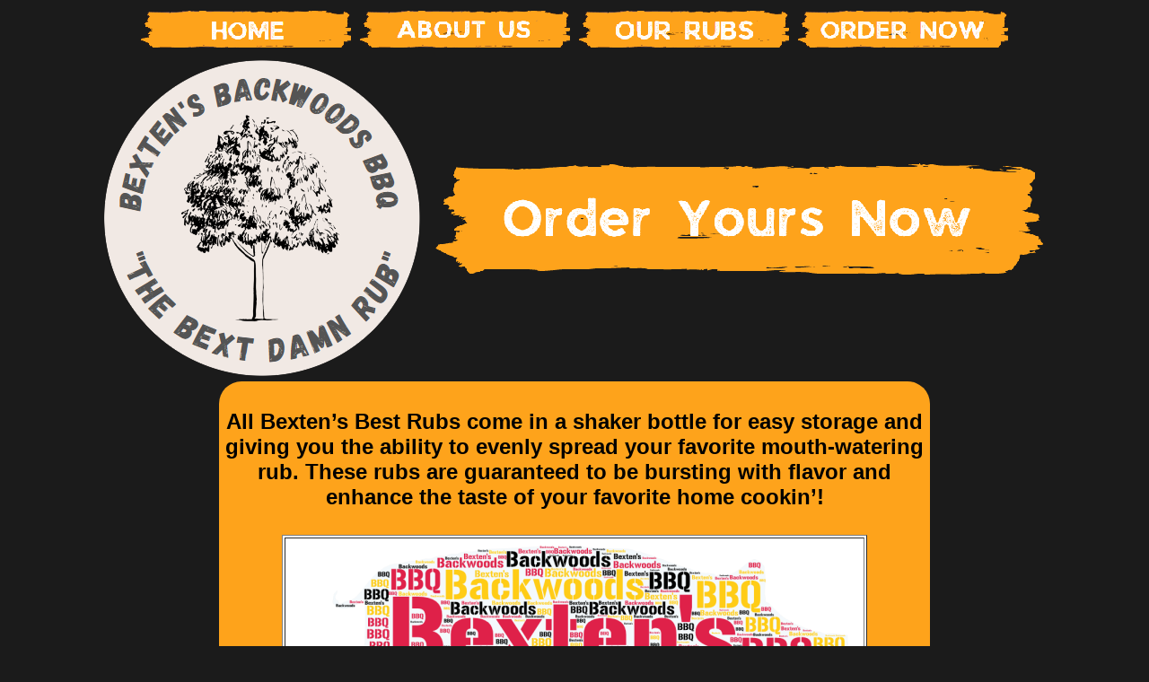

--- FILE ---
content_type: text/html; charset=utf-8
request_url: https://bextensbackwoodsbbq.com/order.aspx?o=QeYWJRbUK
body_size: 39990
content:

<!DOCTYPE html PUBLIC "-//W3C//DTD XHTML 1.0 Transitional//EN" "http://www.w3.org/TR/xhtml1/DTD/xhtml1-transitional.dtd">

<html style="height: 100%;" xmlns="http://www.w3.org/1999/xhtml" >
<head>
    <title>Homemade rub for ribs from Bexten's Backwoods BBQ</title>
    <link rel="shortcut icon" href="../images/IzNatsDyo.ico" />
    <link rel="stylesheet" type="text/css" media="screen" href="./css/style.css" />
    <meta name="description" content="The best BBQ rubs on the market. If you want to take your BBQ to the next level check out these the rubs Bexten&#039;s Best Backwoods BBQ." />
    <meta name="keywords" content="bar-b-que, bbq, bbq rubs, rubs, seasonings, spices, bbq seasonings, bbq spices, bbq supplies, bbq sauces, sauces, recipes" />
    <meta name="ROBOTS" content="ALL" />
    <meta name="revisit-after" content="14 days" />
    <meta property="og:image" content="http://bextensbackwoodsbbq.com/images/og_logo.png" />
</head>
<body bgcolor="#1B1B1B">
    <form name="frm" method="post" action="./order.aspx?o=QeYWJRbUK" id="frm">
<div>
<input type="hidden" name="__VIEWSTATE" id="__VIEWSTATE" value="/[base64]/SNHICg==" />
</div>

<div>

	<input type="hidden" name="__VIEWSTATEGENERATOR" id="__VIEWSTATEGENERATOR" value="D58C601F" />
	<input type="hidden" name="__EVENTVALIDATION" id="__EVENTVALIDATION" value="/wEdAJAB1Zy8mVYOTqaQYxBCJjzGUiVRIwGe+qat4XFBbrCHrzGoEEq3kQ+4rRysu+mpt4lNAsGXk8mdd+m8XIEh+utBHAOdh16Yo0Klhz2sEy/WsrEFB0L12Beed2BsX9+iHfM6jUzRAQhL3yltSqNJqBL3HrV3UiuFomdA69yOSU2TOrqYJUKmENt3kPs6lGf5iJv/fjeXzY3e/H2U5DgUZjf2X5lRsoLYpQeZM9ExKmAN2hVSWb0FEfkHTR5C7zXXTzEi655WNNfNYZrxAkxxUEeMkho0KNpbWMJ+0uMPlUCD3yUMqcKZJLimEIfuQYaRU3eZ9YL5BMLj5cMEbg3MjZ0pRRkk4LwQi9rj7EEhAHYJpTOul5hOGeIDD5Qjc/kpM9ITy+Mma3uwY3oq9ADOSrra9jtivJGyPNdn/Sbzf35nL3cqj9NKOqnbyyjhdduMwMz76qxtZl8zJwlb8QxErR6ddwPbBuJTFRUOfVWhj148y0hOlZVT55zO+SMfFkPKd1S4xr+Ox4+I7Y1+lQ5Bm8J5vbcNZU0/0oseopNijfcU6TXWjYKQvvR9ClD5sMmqLUYlcrDgqUmAu7KkV6NTTEX5nmoDdpGx3NY5RlqpeJONGBvKWenQPMVFTmlMRGofsxaXAU22tOeLdM8/6Mf7fZVfpclhpuvQ6W2Sojj4p+a/AEA+Ab+mZHo2GVVX+39xIxvk/WQQKDXC8Xrj9XO+cPmQMLD7ARoNwB86YQWfw0HTZKjmmCSjh4YRgq9nutUOrzqiIZW3wjdhFtVjOqJ1/fARMfBtC+3qWISaiKhj7mVTKq/sVdIw/pLKB780XNEvIvEAUz+Z9MMiVf2oGZmthnbeGjquH2SAC5pR/ECaM7JUOdl3BxI2d37H0ld/hUtQ+I+7Zy80WQ62gj1dp+sCl1t3/H7pEm73ZmLNkW+5/JUHBvrRuVj7o6aMhH9N+fJKuKD8J1Mog4hYxH4whco5o0HjZ4j+BTlabJLnWtzpZ+/C1eCME3jouBx1zr9A1CST2Q5CuN7gOp4mu8K7WJtMaGbmpcMRZcVsyEtYetihRZzv2OaCwGJKUVMzvb6XFctf8xxXrGL8YdLaWXqvNW+FsCME/R47CIlo1aZt2TWzaYOkXgtpf+WRzJpcQcbtnnOFV9I2xxwH0OPaIQ0AkfGUJeU34GxmN2SFvV8FaCzesAGwLRjX1GG6lNLSUsxZsvogOYYpKpra8DyWpblfkuT2aAF3O1dq92DLvYDIY1Zfk05kchTKny+AbV6Rmpy91reC7TIApfxqj/0O/o2ybgHpoA/cyL7T9VF51q7wDL9/YKpu169fE7wn8eMOxVoQAuDiK6Cu81Z6J0ziBBNE4dsofufCcZ6h+4Bj6Hn+isweG4PWHfAboBvjiVeu5IRccei07Ekk+MUK9WeJFb4MthOqv7HJsjnPV2kKRc5ypvXLCvBz3oJEboxRCjw5y3X8f633KMQF1iJBAP+i/zOU/E66PFaUzVWUQCOw7hROETPdDc/Ah44/NDBS9OuPBywCdDZWwcYnlS/CLERaXlmZXdbCSwdMV2U2qXT0iPDAqGQr9aNgbHYcJRyotiBbTgNHcPEn7DaJRUOfhpD8h4HrrbIyUPGwQ5fWR+rFmnErOmJtLXtD5pHWc7ON6wjlpQtPMdQq6eJeBnbT3lAi8uzdKRA2HZ0FU7KW9+E5ROzHeJAWDMci/cCkRPVQIs5sXEagBrsQGeIegAp9v27AcIluhq37nDjW8gCXyiXqyPr1xa4JJ0U6wcKchWctUFe3nJnEJR675hT6Ag7pCMcwtf9noIqvbWBObyxkFb0sL6XCG+w/NqPe+Vxo3Gg20Xndw99Qwu+V+GFrW8B9h3tJFpH4QmagqI8IJp0Tlp/2t0n10JCvqYj/Mqfqmc8wIcQSVOJInA7R+VOx+7yrCGURYJrhVW3cA5+CzeEoF8ucgGnF9/rMqRUZeRMdTqS+6uJdO0BE/BrBpHH0BfY3c7Nrds392WiNVP08rzag1uqjsiPafYK2PBWr5Bzq3nASuqmhIjRjeO/NMooSHnJhD/agLF+HmG1wVs168/YbR9Kw29wofnVXvGayLo3pSvbrwpBEaY4D+aKDVqxYe3UChlpy5HLkF6Ky/p185/x4fyS0WehvYv5yV4bBJtJNpDNhyxGUNXXnoGj+pUTpFjBEKglIE6nNYufnwzY+MzBP81kz6HO915wiCrwuhX/vCGFXxcky27+RuiUugevaNauG2Zyaiss7ZIPaajwHwHHzcmekml7xR410e+KPilusjx1CZjKn835js8gEThcZcqMe1GCQvdF0XuvkK7RD57DnsZy8ChZur6Z48AhDhATCfipyXZCAA1T0Dm+VM4J/h225NVtRgf8la6/Rj4u+GNuzpD+DAqQLbzsy6Ga6RmDRHQBcaglKgDslybkqW/dZ4SEnE6GOuSHNMgqLmnEudBsmkJBzpVSpwtt3hoPphpPaRIhEEXS6HXLezfmVqblSRPIgChha05kyRSIvXphDVsXM+PjM9KhYR5Ozh47sCZuhiWMyvcyWb81UUGxCAlTuudAgHZlyaojWHRKI+0DZnAi7xeG0dQ3e69Dn+OpW3sFv6j9bwhbyQmZ27e8/f+EORO7qGQJMAaAKcGt8xHgC56spydUlR13+Vu8znHNumQqq6EqZ+pKha5mD1Isuow7dAW1w2BQx2vKp3xqJcCztgJdNkTx2qHjaNBpV1va0QP5N5r/pLsCpPwmFYIMzWPAo9AEjG4TGpAZ25YCuQcScv4QFRPsH8JppCWDfozKHOw+D0eeQvGxTASp3ACJweqgrYXhGwsKJQ3+DXQgcxk8GH0zWQPAUgeLEYpYGhX7AYQCTF8Taf0QYFXO/pVTkajsmBW4vzZCQE+gYw1cYSxiT7Ld7qgbwHlsqYV6cbSuWI1F+T4NQoAeqZLeB8aUUguq3n+x9WxAYkV6Vle4AD/9gtEgV4ux8zWfMoZdz8qoCDD28/YA5+iaSTgNp0uSrR5dICYlkHjH/Z73RgYzKESP7Sqy0bjYWHIPPzm1In248L1ziBC7wsXfeiOuCMvJuRT0FZvMY761L6pM4D0LpnLD1H7D8ZzY=" />
</div>
    <table style="height: 100%; border-radius:25px;" width="75%" align="center" border="0" cellspacing="0" cellpadding="0">
    <tr><td valign="top" align="center">
        <!-- MENU -->
        <table width="100%" border="0" cellspacing="0" cellpadding="0">
            <tr>
                <td align="right">
                    <span id="Span1">
<table id="footer" style="border-radius:25px;" align="center" valign="bottom" border="0" cellpadding="1" cellspacing="1" width="100%">
	<tr style="height:10px">
		<td align="center" valign="middle">
            <a href="./index.aspx?o=QeYWJRbUK"><img src="./images/btnHome.png" alt="Home" /></a>&nbsp;
            <a href="./about.aspx?o=QeYWJRbUK"><img src="./images/btnAbout.png" alt="About Us" /></a>&nbsp;
            <a href="./rubs.aspx?o=QeYWJRbUK"><img src="./images/btnRubs.png" alt="Our Rubs" /></a>&nbsp;
            <a href="./order.aspx?o=QeYWJRbUK"><img src="./images/btnOrder.png" alt="Order Rubs" /></a>
		</td>
	</tr>
</table></span>
                </td>
            </tr>
        </table>
        <!-- HEADER -->
        <table border="0" cellspacing="0" cellpadding="0" style="width: 75%">
	        <tr>
		        <td align="right">
			        <img src="./images/oak_logo_transparent.png" alt ="" />
		        </td>
                <td align="left">
                    <img src="./images/hdrOrder.png" alt ="" />
                </td>
	        </tr>
        </table>
        <!-- BODY -->
        <table width="75%" style="border-radius:25px;background-color:#FEA31B;" align="center" border="0">
            <tr>
                <td class="table_font_rough_dark" align="center" colspan="2">
                    <br />
                    All Bexten’s Best Rubs come in a shaker bottle for easy storage and giving you the ability to evenly spread your favorite 
                    mouth-watering rub. These rubs are guaranteed to be bursting with flavor and enhance the taste of your favorite home cookin’!<br />
                    <br />
                    <table border="1" bgcolor="FFFFFF"><tr><td><img src="./images/brandpig01.png" alt="" /></td></tr></table>
                    <br />
                    Our rubs can also be mixed with sour cream for a baked potato bar or cream cheese for a dip. 
                    They are also delicious sprinkled over vegetables. The possibilities are endless!<br />&nbsp;
                </td>
            </tr>
        </table>
        <table width="75%" style="background-color:#1B1B1B;" align="center" border="0">
            <tr>
                <td bgcolor="#1B1B1B" class="table_font_rough" align="center">
                    <h2>Holy Dill</h2>
                    This Bexten’s Best rub delivers that crave-worthy dill pickle tang in every bite. The unmistakable punch 
                    of dill and vinegar blends beautifully with layers of garlic, onion, and parsley to create a bold, mouthwatering 
                    balance. A hint of sweetness rounds out the flavor, giving it that signature briny twist that keeps you coming 
                    back for more. Perfect on chicken, pork, or even fries, this rub adds a zesty kick that’s both refreshing and 
                    unforgettable. <br />
                    <br />
                    Once you try it, you’ll see why it’s kind of a big dill.<br />
                    <br />
                    (Click image to enlarge)<br />
                    <table width="650" bordercolor="#8DA096" cellspacing="0" border="0">
                        <tr bgcolor="#F3F3F3" >
                            <td rowspan="2">
                                <img src="./images/product/lblHolyDill.png" height="320px" width="203px" onclick="javascript:viewWidePhoto('product','popHolyDill.png','1100','550');" alt="" />
                            </td>
                            <td style="color:#000000">
                                <br />
                                Holy Dill<br />
                                12 oz. Shaker Bottle - $12.99<br />
                            </td>
                            <td style="color:#000000">
                                <select name="tHDQty" id="tHDQty">
	<option value="1">1</option>
	<option value="2">2</option>
	<option value="3">3</option>
	<option value="4">4</option>
	<option value="5">5</option>
	<option value="6">6</option>
	<option value="7">7</option>
	<option value="8">8</option>
	<option value="9">9</option>
	<option value="10">10</option>

</select><br />
                                <input type="image" name="btnHDShaker" id="btnHDShaker" src="images/add-to-cart-green2.png" style="border-width:0px;" />
                                
                            </td>
                        </tr>
                        <tr bgcolor="#F3F3F3" >
                            <td style="color:#000000">
                                &nbsp;
                                <!-- <br />
                                Bulk Bag (huge savings)<br />
                                2.5 lb. / $33.59<br /> -->
                            </td>
                            <td style="color:#000000">
                                &nbsp;<!--
                                <br />
                                <input type="image" name="btnHDBulk" id="btnHDBulk" src="images/add-to-cart-green2.png" style="border-width:0px;" />
                                
                                -->
                            </td>
                        </tr>
                    </table>
                    <br />
                    <hr width="500px" color="#DF2149" />
                    <h2>Peppered Honey Pineapple</h2>
                    This Bexten's Best rub has a very unique and mind-blowing tropical flavor. Key ingredients give it a very distinguished 
                    pineapple flavor that is infused with subtle hints of honey, garlic, onion and brown sugar. The boldness of the black 
                    pepper stands out and pairs well with the clean fresh taste of pineapple. On the tail end you will notice a mild taste 
                    of jalapeno that will settle on your taste buds very nicely. The combination of the three key ingredients, paired with 
                    the others, create a tropical flair that ends with a slightly bold twist. All in all, this rub has a very complex taste 
                    that you’re sure to fall in love with!<br />
                    <br />
                    (Click image to enlarge)<br />
                    <table width="650" bordercolor="#8DA096" cellspacing="0" border="0">
                        <tr bgcolor="#F3F3F3" >
                            <td rowspan="2">
                                <img src="./images/product/lblPepperedHoneyPineapple.png" height="320px" width="203px" onclick="javascript:viewWidePhoto('product','popPepperedHoneyPineapple.png','1100','550');" alt="" />
                            </td>
                            <td style="color:#000000">
                                <br />
                                Peppered Honey Pineapple<br />
                                10 oz. Shaker Bottle - $13.50<br />
                            </td>
                            <td style="color:#000000">
                                <select name="tPHPQty" id="tPHPQty">
	<option value="1">1</option>
	<option value="2">2</option>
	<option value="3">3</option>
	<option value="4">4</option>
	<option value="5">5</option>
	<option value="6">6</option>
	<option value="7">7</option>
	<option value="8">8</option>
	<option value="9">9</option>
	<option value="10">10</option>

</select><br />
                                <input type="image" name="btnPHPShaker" id="btnPHPShaker" src="images/add-to-cart-green2.png" style="border-width:0px;" />
                                
                            </td>
                        </tr>
                        <tr bgcolor="#F3F3F3" >
                            <td style="color:#000000">
                                &nbsp;
                                <!-- <br />
                                Bulk Bag (huge savings)<br />
                                2.5 lb. / $33.59<br /> -->
                            </td>
                            <td style="color:#000000">
                                &nbsp;<!--
                                <br />
                                <input type="image" name="btnPHPBulk" id="btnPHPBulk" src="images/add-to-cart-green2.png" style="border-width:0px;" />
                                
                                -->
                            </td>
                        </tr>
                    </table>
                    <br />
                    <hr width="500px" color="#DF2149" />
                    <h2>Prime Rib & Steak</h2>
                    This Bexten's Best rub has a very unique and mind-blowing flavor. Key ingredients give it a distinguished, but 
                    subtle sweetness, infused with pleasurable amounts of salt and pepper. You will also notice hints of garlic, pecan, 
                    onion, Worcestershire and horseradish. The playground of spices also offer a touch of gentle heat paired with a 
                    perfect blend of rosemary and oregano.<br />
                    <br />
                    (Click image to enlarge)<br />
                    <table width="650" bordercolor="#8DA096" cellspacing="0" border="0">
                        <tr bgcolor="#F3F3F3" >
                            <td rowspan="2">
                                <img src="./images/product/lblPrimeRib.png" height="320px" width="203px" onclick="javascript:viewWidePhoto('product','popPrimeRib.png','1100','550');" alt="" />
                            </td>
                            <td style="color:#000000">
                                <br />
                                Prime Rib & Steak<br />
                                10 oz. Shaker Bottle - $14.50<br />
                            </td>
                            <td style="color:#000000">
                                <select name="tPRQty" id="tPRQty">
	<option value="1">1</option>
	<option value="2">2</option>
	<option value="3">3</option>
	<option value="4">4</option>
	<option value="5">5</option>
	<option value="6">6</option>
	<option value="7">7</option>
	<option value="8">8</option>
	<option value="9">9</option>
	<option value="10">10</option>

</select><br />
                                <input type="image" name="btnPRShaker" id="btnPRShaker" src="images/add-to-cart-green2.png" style="border-width:0px;" />
                                
                            </td>
                        </tr>
                        <tr bgcolor="#F3F3F3" >
                            <td style="color:#000000">
                                <br />
                                Bulk Bag (huge savings)<br />
                                2.5 lb. / $33.59<br />
                            </td>
                            <td style="color:#000000">
                                <select name="tPRBulkQty" id="tPRBulkQty">
	<option value="1">1</option>
	<option value="2">2</option>
	<option value="3">3</option>
	<option value="4">4</option>
	<option value="5">5</option>

</select><br />
                                <input type="image" name="btnPRBulk" id="btnPRBulk" src="images/add-to-cart-green2.png" style="border-width:0px;" />
                                
                            </td>
                        </tr>
                    </table>
                    <br />
                    <hr width="500px" color="#DF2149" />
                    <h2>Cowboy Coffee Blend</h2>
                    This Bexten's Best rub has a deep roasted coffee flavor with a little bit of cowboy kick! The secondary 
                    flavor is made up of the perfect blend of salt and pepper. You will notice hints of garlic, onion, celery, 
                    and Worcestershire. The flavor profile of this rub is most definitely bold. Key ingredients in this rub 
                    also give it a savory taste that you're sure to fall in love with. So, cowboy up and enjoy the rich bold 
                    flavor. Yeehaw! <br />
                    <font color="red">(Contains: tree nut - pecan)</font><br />
                    <br />
                    (Click image to enlarge)<br />
                    <table width="650" bordercolor="#8DA096" cellspacing="0" border="0">
                        <tr bgcolor="#F3F3F3" >
                            <td rowspan="2">
                                <img src="./images/product/lblCowboyCoffee.png" height="320px" width="203px" onclick="javascript:viewWidePhoto('product','popCowboyCoffee.png','1100','550');" alt="" />
                            </td>
                            <td style="color:#000000">
                                <br />
                                Cowboy Coffee<br />
                                10 oz. Shaker Bottle - $14.99<br />
                            </td>
                            <td style="color:#000000">
                                <select name="tCCQty" id="tCCQty">
	<option value="1">1</option>
	<option value="2">2</option>
	<option value="3">3</option>
	<option value="4">4</option>
	<option value="5">5</option>
	<option value="6">6</option>
	<option value="7">7</option>
	<option value="8">8</option>
	<option value="9">9</option>
	<option value="10">10</option>

</select><br />
                                <input type="image" name="btnCCShaker" id="btnCCShaker" src="images/add-to-cart-green2.png" style="border-width:0px;" />
                                
                            </td>
                        </tr>
                        <tr bgcolor="#F3F3F3" >
                            <td style="color:#000000">
                                <br />
                                Bulk Bag (huge savings)<br />
                                2.5 lb. / $34.95<br />
                            </td>
                            <td style="color:#000000">
                                <select name="tCCBulkQty" id="tCCBulkQty">
	<option value="1">1</option>
	<option value="2">2</option>
	<option value="3">3</option>
	<option value="4">4</option>
	<option value="5">5</option>

</select><br />
                                <input type="image" name="btnCCBulk" id="btnCCBulk" src="images/add-to-cart-green2.png" style="border-width:0px;" />
                                
                            </td>
                        </tr>
                    </table>
                    <br />
                    <hr width="500px" color="#DF2149" />
                    <h2>Competition Beef Blend</h2>
                    This Bexten's Best rub aka "Bad Ass Beef Blanket" adds mind-blowing flavor to all your beef. 
                    It can also be used to enhance the flavor of wild game, lamb, chicken, pork, seafood, and 
                    much more. Special ingredients give this rub a charcoal grilled flavor. Infused with hints 
                    of hickory, garlic, onion, soy sauce, and Worcestershire. All topped off with a perfect blend 
                    of salt and black pepper. The saltiness of this rub stands out in a bold way without interfering 
                    with the subtleness of the other mouthwatering ingredients. This flavor is powerful and unique 
                    in it's own way.  You'll find yourself craving the "fresh off the grill" flavor of this one! <br />
                    <font color="red">(Contains: Wheat, Soy)</font><br />
                    <br />
                    (Click image to enlarge)<br />
                    <table width="650" bordercolor="#8DA096" cellspacing="0" border="0">
                        <tr bgcolor="#F3F3F3">
                            <td rowspan="2">
                                <img src="./images/product/lblCompetitionBeef.png" height="320px" width="203" onclick="javascript:viewWidePhoto('product','popCompetitionBeef.png','1100','550');" alt="" />
                            </td>
                            <td style="color:#000000">
                                <br />
                                Competition Beef Blend<br />
                                12.5 oz. Shaker Bottle - $12.95<br />
                            </td>
                            <td style="color:#000000">
                                <select name="tBBQty" id="tBBQty">
	<option value="1">1</option>
	<option value="2">2</option>
	<option value="3">3</option>
	<option value="4">4</option>
	<option value="5">5</option>
	<option value="6">6</option>
	<option value="7">7</option>
	<option value="8">8</option>
	<option value="9">9</option>
	<option value="10">10</option>

</select><br />
                                <input type="image" name="btnBBShaker" id="btnBBShaker" src="images/add-to-cart-green2.png" style="border-width:0px;" />
                                
                            </td>
                        </tr>
                        <tr bgcolor="#F3F3F3" >
                            <td style="color:#000000">
                                <br />
                                Bulk Bag (huge savings)<br />
                                2.5 lb. / $28.00<br />
                            </td>
                            <td style="color:#000000">
                                <select name="tBBbulkQty" id="tBBbulkQty">
	<option value="1">1</option>
	<option value="2">2</option>
	<option value="3">3</option>
	<option value="4">4</option>
	<option value="5">5</option>

</select><br />
                                <input type="image" name="btnBBBulk" id="btnBBBulk" src="images/add-to-cart-green2.png" style="border-width:0px;" />
                                
                            </td>
                        </tr>
                    </table>
                    <br />
                    <hr width="500px" color="#DF2149" />
                    <h2>Mango Peach Habanero Blend</h2>
                    This Bexten's Best rub has a very unique and mind-blowing flavor. Special ingredients give it a 
                    tropical sweet-hot flavor infused with hints of peach, mango, garlic, cumin, nutmeg, and habanero. 
                    This rub is hot, but the heat does not overpower the richness and depth of other flavors. You will 
                    notice the heat after the tropical flavors settle on your taste buds. The slow burn from the habanero 
                    will get hotter and hotter. The citrus-like taste of this rub blends well with other key ingredients 
                    to create a tropical flair that ends with a bold twist.<br />
                    <br />
                    (Click image to enlarge)<br />
                    <table width="650" bordercolor="#8DA096" cellspacing="0" border="0">
                        <tr bgcolor="#F3F3F3">
                            <td rowspan="2">
                                <img src="./images/product/lblMangoPeach.png" height="320px" width="203px" onclick="javascript:viewWidePhoto('product','popMangoPeach.png','1100','550');" alt="" />
                            </td>
                            <td style="color:#000000">
                                <br />
                                Mango Peach Habanero<br />
                                12 oz. Shaker Bottle - $14.99<br />
                            </td>
                            <td style="color:#000000">
                                <select name="tMPQty" id="tMPQty">
	<option value="1">1</option>
	<option value="2">2</option>
	<option value="3">3</option>
	<option value="4">4</option>
	<option value="5">5</option>
	<option value="6">6</option>
	<option value="7">7</option>
	<option value="8">8</option>
	<option value="9">9</option>
	<option value="10">10</option>

</select><br />
                                <input type="image" name="btnMPShaker" id="btnMPShaker" src="images/add-to-cart-green2.png" style="border-width:0px;" />
                                
                            </td>
                        </tr>
                        <tr bgcolor="#F3F3F3" >
                            <td style="color:#000000">
                                <br />
                                Bulk Bag (huge savings)<br />
                                2.5 lb. / $34.95<br />
                            </td>
                            <td style="color:#000000">
                                <select name="tMPBulkQty" id="tMPBulkQty">
	<option value="1">1</option>
	<option value="2">2</option>
	<option value="3">3</option>
	<option value="4">4</option>
	<option value="5">5</option>

</select><br />
                                <input type="image" name="btnMPBulk" id="btnMPBulk" src="images/add-to-cart-green2.png" style="border-width:0px;" />
                                
                            </td>
                        </tr>
                    </table>
                    <br />
                    <hr width="500px" color="#DF2149" />
                    <h2>Signature Blend</h2>
                    This Bexten's Best rub is a combination of all our seasonings with other special ingredients 
                    added to give it a very unique flavor profile. Key ingredients give it a salty sweetness by 
                    combining the perfect amount of salt, brown sugar, and honey. You will also notice hints of 
                    black pepper, garlic, onion, and Worcestershire. Just as your taste buds are exploding with 
                    the more defined flavors you will notice a little bit of heat and subtle hints of pecan, peach, 
                    horseradish, mango, and natural hickory smoke flavor. All these key ingredients pair very well 
                    together and create a complex flavor profile you will fall in love with!<br />
                    <font color="red">(Contains: tree nut - pecan)</font><br />
                    <br />
                    (Click image to enlarge)<br />
                    <table width="650" bordercolor="#8DA096" cellspacing="0" border="0">
                        <tr bgcolor="#F3F3F3">
                            <td rowspan="2">
                                <img src="./images/product/lblSignatureBlend.png" height="320px" width="203px" onclick="javascript:viewWidePhoto('product','popSignatureBlend.png','1100','550');" alt="" />
                            </td>
                            <td style="color:#000000">
                                <br />
                                Signature Blend<br />
                                12 oz. Shaker Bottle - $13.50<br />
                            </td>
                            <td style="color:#000000">
                                <select name="tSBQty" id="tSBQty">
	<option value="1">1</option>
	<option value="2">2</option>
	<option value="3">3</option>
	<option value="4">4</option>
	<option value="5">5</option>
	<option value="6">6</option>
	<option value="7">7</option>
	<option value="8">8</option>
	<option value="9">9</option>
	<option value="10">10</option>

</select><br />
                                <input type="image" name="btnSBShaker" id="btnSBShaker" src="images/add-to-cart-green2.png" style="border-width:0px;" />
                                
                            </td>
                        </tr>
                        <tr bgcolor="#F3F3F3" >
                            <td style="color:#000000">
                                <br />
                                Bulk Bag (huge savings)<br />
                                2.5 lb. / $29.00<br />
                            </td>
                            <td style="color:#000000">
                                <select name="tSBBulkQty" id="tSBBulkQty">
	<option value="1">1</option>
	<option value="2">2</option>
	<option value="3">3</option>
	<option value="4">4</option>
	<option value="5">5</option>

</select><br />
                                <input type="image" name="btnSBBulk" id="btnSBBulk" src="images/add-to-cart-green2.png" style="border-width:0px;" />
                                
                            </td>
                        </tr>
                    </table>
                    <br />

                    <hr width="500px" color="#DF2149" />
                    <h2 id="cp">Chicken & Pork</h2>
                    This Bexten's Best rub has a very unique and mind-blowing flavor! Key ingredients give it a distinguished sweetness infused 
                    with subtle hints of honey, garlic, cinnamon, and ginger. The playground of spices also offer a touch of gentle heat. The 
                    flavor is powerful, but yet very delicate and engaging to the palate. The herbs and spices blend well together to make for 
                    a very complex taste.<br />
                    <br />
                    (Click image to enlarge)<br />
                    <table width="650" bordercolor="#8DA096" cellspacing="0" border="0">
                        <tr bgcolor="#F3F3F3">
                            <td rowspan="2">
                                <img src="./images/product/lblChickenPork.png" height="320px" width="203px" onclick="javascript:viewWidePhoto('product','popChickenPork.png','1100','550');" alt="" />
                            </td>
                            <td style="color:#000000">
                                <br />
                                Chicken & Pork<br />
                                12 oz. Shaker Bottle - $12.45<br />
                            </td>
                            <td style="color:#000000">
                                <select name="tCPQty" id="tCPQty">
	<option value="1">1</option>
	<option value="2">2</option>
	<option value="3">3</option>
	<option value="4">4</option>
	<option value="5">5</option>
	<option value="6">6</option>
	<option value="7">7</option>
	<option value="8">8</option>
	<option value="9">9</option>
	<option value="10">10</option>

</select><br />
                                <input type="image" name="btnCPShaker" id="btnCPShaker" src="images/add-to-cart-green2.png" style="border-width:0px;" />
                                
                            </td>
                        </tr>
                        <tr bgcolor="#F3F3F3" >
                            <td style="color:#000000">
                                <br />
                                Bulk Bag (huge savings)<br />
                                2.5 lb. / $28.00<br />
                            </td>
                            <td style="color:#000000">
                                <select name="tCPBulkQty" id="tCPBulkQty">
	<option value="1">1</option>
	<option value="2">2</option>
	<option value="3">3</option>
	<option value="4">4</option>
	<option value="5">5</option>

</select><br />
                                <input type="image" name="btnCPBulk" id="btnCPBulk" src="images/add-to-cart-green2.png" style="border-width:0px;" />
                                
                            </td>
                        </tr>
                    </table>
                    <br />

                    <hr width="500px" color="#DF2149" />
                    <h2 id="hg">Hickory Smoked Honey Garlic</h2>
                    This Bexten's Best rub has a very unique and mind-blowing flavor. Special ingredients give it a distinguished sweetness of 
                    brown sugar blended with honey and the perfect amount of salt to give it a sweet and salty flavor that your palette will 
                    fall in love with. Just as your taste buds are exploding with all the natural sweetness you will notice a pleasant infusion 
                    of garlic and subtle hints of onion, soy, and natural hickory smoke flavor. All the key ingredients blend very well together 
                    to create a very complex taste.<br />
                    <br />
                    (Click image to enlarge)<br />
                    <table width="650" bordercolor="#8DA096" cellspacing="0" border="0">
                        <tr bgcolor="#F3F3F3">
                            <td rowspan="2">
                                <img src="./images/product/lblHickorySmokedHoneyGarlic.png" height="320px" width="203px" onclick="javascript:viewWidePhoto('product','popHickorySmokedHoneyGarlic.png','1100','550');" alt="" />
                            </td>
                            <td style="color:#000000">
                                <br />
                                Hickory Smoked Honey Garlic<br />
                                12 oz. Shaker Bottle - $13.95<br />
                            </td>
                            <td style="color:#000000">
                                <select name="tHGQty" id="tHGQty">
	<option value="1">1</option>
	<option value="2">2</option>
	<option value="3">3</option>
	<option value="4">4</option>
	<option value="5">5</option>
	<option value="6">6</option>
	<option value="7">7</option>
	<option value="8">8</option>
	<option value="9">9</option>
	<option value="10">10</option>

</select><br />
                                <input type="image" name="btnHGShaker" id="btnHGShaker" src="images/add-to-cart-green2.png" style="border-width:0px;" />
                                
                            </td>
                        </tr>
                        <tr bgcolor="#F3F3F3" >
                            <td style="color:#000000">
                                <br />
                                Bulk Bag (huge savings)<br />
                                2.5 lb. / $28.00<br />
                            </td>
                            <td style="color:#000000">
                                <select name="tHGBulkQty" id="tHGBulkQty">
	<option value="1">1</option>
	<option value="2">2</option>
	<option value="3">3</option>
	<option value="4">4</option>
	<option value="5">5</option>

</select><br />
                                <input type="image" name="btnHGBulk" id="btnHGBulk" src="images/add-to-cart-green2.png" style="border-width:0px;" />
                                
                            </td>
                        </tr>
                    </table>
                    <br />
                    
                    <hr width="500px" color="#DF2149" />
                    <b>Due to settling of spices during shipment, please mix all rubs before using</b><br />
                    <br />
                    A $9.25 flat rate shipping & handling charge will be applied to each order, regardless of quantity.<br />
                    <br />
                    APPLIES TO ORDERS WITHIN THE U.S. ONLY.<br /> 
                    Please email us for a shipping quote on orders outside U.S.<br />                               
                </td>
                <td style="background-color:#FEA31B;" valign="top" align="center" rowspan="2">
                    <!-- SHOPPING CART -->
                    <div align="center"><img src="images/checkout_paypal.png" alt="Check Out With Paypal" /></div><br />
                    <br />
                    <h2>Shopping Cart</h2>                   
                    
                    
                    <table id="tEmptyCart" width="300px" align="center">
	<tr>
		<td align="center">
                                <img src="images/shopping_cart_icon_3.png" alt="" /><br />
                                <br />
                                Your Cart Is Empty
                            </td>
	</tr>
</table>

                    <img src="./images/BextenRecipeStar.png" alt="" />
                </td>
            </tr>
            </table>
            <!-- FOOTER -->
            <table width="75%" border="0" cellspacing="0" cellpadding="0">
                <tr>
                    <td align="right">
                        <span id="PageFooter">
<link rel='stylesheet prefetch' href='https://cdnjs.cloudflare.com/ajax/libs/font-awesome/4.6.3/css/font-awesome.min.css'>
<table id="footer" style="border-radius:25px;background-color:#FEA31B" align="center" valign="bottom" border="0" cellpadding="1" cellspacing="1" width="100%">
	<tr style="height:10px">
        <td align="right" valign="middle" width="75%">
            <a href="https://www.facebook.com/bextensbackwoodsbbqcom/" title="Like Us On Facebook" target="_blank"><img src="../images/facebook_icon.png" alt="Vist Us On Facebook" /></a>
            <a href="https://www.instagram.com/bextensbestrubs/" title="Follow Us On Instagram" target="_blank"><img src="../images/instagram_icon.png" alt="Vist Us On Instagram" /></a>
        </td>
		<td align="right" valign="middle">
		    <a href="mailto:bextensbackwoodsbbq@gmail.com" title="Email Us"><font face="verdana,arial" size="2" color="#1B1B1B"><b>Email Us</b></font></a> <b>::</b>
		    <font face="verdana,arial" size="2" color="#000000"><b>&copy;Copyright <label id="UC_Footer_lblCopyrightDate">2026</label></b></font>&nbsp;&nbsp;&nbsp;
		</td>
	</tr>
</table>
</span>                
                    </td>
                </tr>
            </table>
        </td>
    </tr>
    </table>
    </form>
</body>
<script type="text/javascript" language="javascript">
    function viewPhoto(path, file_name) {
        var vWidth = '446'
        var vHeight = '680'

        var winl = (screen.width - vWidth) / 2;
        var wint = (screen.height - vHeight) / 2;

        var strFile = "viewPhoto.aspx?path=" + path + "&file_name=" + file_name
        newWindow = window.open(strFile, 'newWindow', 'toolbar=no,location=no,scrollbars=no,height=' + vHeight + ',width=' + vWidth + ',top=' + wint + ',left=' + winl + '');
    }

    function viewWidePhoto(path, file_name, width, height) {
        var vWidth = width;
        var vHeight = height;

        var winl = (screen.width - vWidth) / 2;
        var wint = (screen.height - vHeight) / 2;

        var strFile = "viewPhoto.aspx?path=" + path + "&file_name=" + file_name
        newWindow = window.open(strFile, 'newWindow', 'toolbar=no,location=no,scrollbars=no,height=' + vHeight + ',width=' + vWidth + ',top=' + wint + ',left=' + winl + '');
    }
</script>
</html>

--- FILE ---
content_type: text/css
request_url: https://bextensbackwoodsbbq.com/css/style.css
body_size: 1511
content:
body 
{
}

A:link {color:#DF2149; text-decoration: none; font-size:medium;}

A:visited {color:#DF2149;text-decoration: none; font-size:medium;}

A:active {color:white;text-decoration: none; font-size:medium;}

A:hover {color:#8DA096;text-decoration: none; font-size:medium;}

.btn 
{
	border-style:solid; border-width:1; background-color:#990033; border-color:yellow; font-family:Verdana,Arial; font-weight:bold; color:#FFFFFF;
}

.btn_maroon 
{
	border-style:solid; border-width:1; background-color:white; border-color:#03C350; font-family:Verdana,Arial; font-weight:bold; color:#FFFFFF;
}

.table_font
{
    font-family:Verdana,Arial; color: #000000; vertical-align:top; font-size:medium;
}

.table_font_sm
{
    font-family:Verdana,Arial; color: #000000; vertical-align:top; font-size:2px;
}

.table_font_rough
{
    font-family:Gaglin,Arial; font-weight:bolder; color: #FEA31B; vertical-align:top; font-size:x-large;
}

.table_font_rough_dark
{
    font-family:Gaglin,Arial; font-weight:bolder; color: #000000; vertical-align:top; font-size:x-large;
}

/* Container holding the image and the text */
.container {
  position: relative;
  text-align: center;
  color: white;
}

/* Bottom left text */
.bottom-left {
  position: absolute;
  bottom: 8px;
  left: 16px;
}

/* Top left text */
.top-left {
  position: absolute;
  top: 8px;
  left: 16px;
}

/* Top right text */
.top-right {
  position: absolute;
  top: 8px;
  right: 16px;
}

/* Bottom right text */
.bottom-right {
  position: absolute;
  bottom: 8px;
  right: 16px;
}

/* Centered text */
.centered {
  position: absolute;
  top: 50%;
  left: 50%;
  transform: translate(-50%, -50%);
}